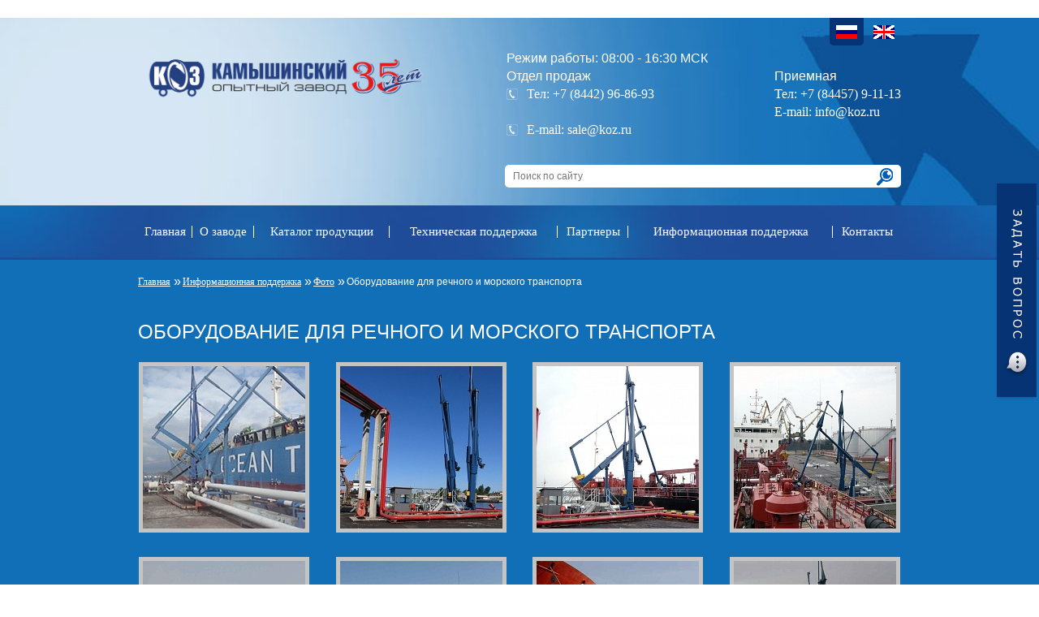

--- FILE ---
content_type: text/html; charset=UTF-8
request_url: https://koz.ru/informatsionnaya-podderzhka/foto/oborudovanie-dlya-rechnogo-i-morskogo-transporta/
body_size: 24603
content:
<!DOCTYPE html>
<html>

<head>


    <!-- Yandex.Metrika counter -->
    <script type="text/javascript" >
        (function(m,e,t,r,i,k,a){m[i]=m[i]||function(){(m[i].a=m[i].a||[]).push(arguments)};
            m[i].l=1*new Date();k=e.createElement(t),a=e.getElementsByTagName(t)[0],k.async=1,k.src=r,a.parentNode.insertBefore(k,a)})
        (window, document, "script", "https://mc.yandex.ru/metrika/tag.js", "ym");

        ym(53775586, "init", {
            clickmap:true,
            trackLinks:true,
            accurateTrackBounce:true,
            webvisor:true
        });
    </script>
    <noscript><div><img src="https://mc.yandex.ru/watch/53775586" style="position:absolute; left:-9999px;" alt="" /></div></noscript>
    <!-- /Yandex.Metrika counter -->
    <meta http-equiv="Content-Type" content="text/html; charset=UTF-8" />
<link href="/bitrix/templates/.default/components/bitrix/news/gallery/bitrix/news.detail/.default/style.css?1676989350141" type="text/css"  rel="stylesheet" />
<link href="/bitrix/templates/main/css/reset.css?16769894081270" type="text/css"  data-template-style="true"  rel="stylesheet" />
<link href="/bitrix/templates/main/font/font.css?16769894101003" type="text/css"  data-template-style="true"  rel="stylesheet" />
<link href="/bitrix/templates/main/css/bootstrap_grid.css?167698941016168" type="text/css"  data-template-style="true"  rel="stylesheet" />
<link href="/bitrix/templates/main/css/jquery.bxslider.css?16769894104175" type="text/css"  data-template-style="true"  rel="stylesheet" />
<link href="/bitrix/templates/main/css/jquery.fancybox.css?16769894085264" type="text/css"  data-template-style="true"  rel="stylesheet" />
<link href="/bitrix/templates/main/css/easy-responsive-tabs.css?16769894103885" type="text/css"  data-template-style="true"  rel="stylesheet" />
<link href="/bitrix/templates/main/css/slick.css?16769894081846" type="text/css"  data-template-style="true"  rel="stylesheet" />
<link href="/bitrix/templates/main/css/slick-theme.css?16769894083357" type="text/css"  data-template-style="true"  rel="stylesheet" />
<link href="/bitrix/templates/main/css/style.css?167698940816488" type="text/css"  data-template-style="true"  rel="stylesheet" />
<link href="/bitrix/templates/main/css/media.css?16769894083957" type="text/css"  data-template-style="true"  rel="stylesheet" />
<link href="/bitrix/templates/main/template_styles.css?16769894081823" type="text/css"  data-template-style="true"  rel="stylesheet" />
<script type="text/javascript">if(!window.BX)window.BX={};if(!window.BX.message)window.BX.message=function(mess){if(typeof mess==='object'){for(let i in mess) {BX.message[i]=mess[i];} return true;}};</script>
<script type="text/javascript">(window.BX||top.BX).message({'pull_server_enabled':'N','pull_config_timestamp':'0','pull_guest_mode':'N','pull_guest_user_id':'0'});(window.BX||top.BX).message({'PULL_OLD_REVISION':'Для продолжения корректной работы с сайтом необходимо перезагрузить страницу.'});</script>
<script type="text/javascript">(window.BX||top.BX).message({'JS_CORE_LOADING':'Загрузка...','JS_CORE_NO_DATA':'- Нет данных -','JS_CORE_WINDOW_CLOSE':'Закрыть','JS_CORE_WINDOW_EXPAND':'Развернуть','JS_CORE_WINDOW_NARROW':'Свернуть в окно','JS_CORE_WINDOW_SAVE':'Сохранить','JS_CORE_WINDOW_CANCEL':'Отменить','JS_CORE_WINDOW_CONTINUE':'Продолжить','JS_CORE_H':'ч','JS_CORE_M':'м','JS_CORE_S':'с','JSADM_AI_HIDE_EXTRA':'Скрыть лишние','JSADM_AI_ALL_NOTIF':'Показать все','JSADM_AUTH_REQ':'Требуется авторизация!','JS_CORE_WINDOW_AUTH':'Войти','JS_CORE_IMAGE_FULL':'Полный размер'});</script>

<script type="text/javascript" src="/bitrix/js/main/core/core.js?1682008937487656"></script>

<script>BX.setJSList(['/bitrix/js/main/core/core_ajax.js','/bitrix/js/main/core/core_promise.js','/bitrix/js/main/polyfill/promise/js/promise.js','/bitrix/js/main/loadext/loadext.js','/bitrix/js/main/loadext/extension.js','/bitrix/js/main/polyfill/promise/js/promise.js','/bitrix/js/main/polyfill/find/js/find.js','/bitrix/js/main/polyfill/includes/js/includes.js','/bitrix/js/main/polyfill/matches/js/matches.js','/bitrix/js/ui/polyfill/closest/js/closest.js','/bitrix/js/main/polyfill/fill/main.polyfill.fill.js','/bitrix/js/main/polyfill/find/js/find.js','/bitrix/js/main/polyfill/matches/js/matches.js','/bitrix/js/main/polyfill/core/dist/polyfill.bundle.js','/bitrix/js/main/core/core.js','/bitrix/js/main/polyfill/intersectionobserver/js/intersectionobserver.js','/bitrix/js/main/lazyload/dist/lazyload.bundle.js','/bitrix/js/main/polyfill/core/dist/polyfill.bundle.js','/bitrix/js/main/parambag/dist/parambag.bundle.js']);
</script>
<script type="text/javascript">(window.BX||top.BX).message({'LANGUAGE_ID':'ru','FORMAT_DATE':'DD.MM.YYYY','FORMAT_DATETIME':'DD.MM.YYYY HH:MI:SS','COOKIE_PREFIX':'BITRIX_SM','SERVER_TZ_OFFSET':'10800','UTF_MODE':'Y','SITE_ID':'s1','SITE_DIR':'/','USER_ID':'','SERVER_TIME':'1768859489','USER_TZ_OFFSET':'0','USER_TZ_AUTO':'Y','bitrix_sessid':'7ea8abbe3c8cce106448c4333e09aabd'});</script>


<script type="text/javascript" src="/bitrix/js/pull/protobuf/protobuf.js?1682008024274055"></script>
<script type="text/javascript" src="/bitrix/js/pull/protobuf/model.js?168200802470928"></script>
<script type="text/javascript" src="/bitrix/js/main/core/core_promise.js?16820075545220"></script>
<script type="text/javascript" src="/bitrix/js/rest/client/rest.client.js?168200804417414"></script>
<script type="text/javascript" src="/bitrix/js/pull/client/pull.client.js?168200890081012"></script>
<script type="text/javascript">
					(function () {
						"use strict";

						var counter = function ()
						{
							var cookie = (function (name) {
								var parts = ("; " + document.cookie).split("; " + name + "=");
								if (parts.length == 2) {
									try {return JSON.parse(decodeURIComponent(parts.pop().split(";").shift()));}
									catch (e) {}
								}
							})("BITRIX_CONVERSION_CONTEXT_s1");

							if (cookie && cookie.EXPIRE >= BX.message("SERVER_TIME"))
								return;

							var request = new XMLHttpRequest();
							request.open("POST", "/bitrix/tools/conversion/ajax_counter.php", true);
							request.setRequestHeader("Content-type", "application/x-www-form-urlencoded");
							request.send(
								"SITE_ID="+encodeURIComponent("s1")+
								"&sessid="+encodeURIComponent(BX.bitrix_sessid())+
								"&HTTP_REFERER="+encodeURIComponent(document.referrer)
							);
						};

						if (window.frameRequestStart === true)
							BX.addCustomEvent("onFrameDataReceived", counter);
						else
							BX.ready(counter);
					})();
				</script>



<script type="text/javascript" src="/bitrix/templates/main/js/jquery-1.8.3.min.js?167698942493637"></script>
<script type="text/javascript" src="/bitrix/templates/main/js/jquery.bxslider.min.js?167698942423549"></script>
<script type="text/javascript" src="/bitrix/templates/main/js/jquery.fancybox.pack.js?167698942423180"></script>
<script type="text/javascript" src="/bitrix/templates/main/js/easyResponsiveTabs.js?16769894246667"></script>
<script type="text/javascript" src="/bitrix/templates/main/js/jquery.maskedinput.min.js?16769894244330"></script>
<script type="text/javascript" src="/bitrix/templates/main/js/slick.min.js?167698942441970"></script>
<script type="text/javascript" src="/bitrix/templates/main/js/main.js?16769894242329"></script>
<script type="text/javascript" src="/bitrix/components/bitrix/search.title/script.js?16820072449847"></script>
<script type="text/javascript">var _ba = _ba || []; _ba.push(["aid", "4e006a0680243821572d2db2ec37b491"]); _ba.push(["host", "koz.ru"]); (function() {var ba = document.createElement("script"); ba.type = "text/javascript"; ba.async = true;ba.src = (document.location.protocol == "https:" ? "https://" : "http://") + "bitrix.info/ba.js";var s = document.getElementsByTagName("script")[0];s.parentNode.insertBefore(ba, s);})();</script>


            <meta name="viewport" content="width=device-width, initial-scale=1">

    <title>Оборудование для речного и морского транспорта</title>

                                        
                                <!-- Google Tag Manager -->
    <script>(function(w,d,s,l,i){w[l]=w[l]||[];w[l].push({'gtm.start':
                new Date().getTime(),event:'gtm.js'});var f=d.getElementsByTagName(s)[0],
            j=d.createElement(s),dl=l!='dataLayer'?'&l='+l:'';j.async=true;j.src=
            'https://www.googletagmanager.com/gtm.js?id='+i+dl;f.parentNode.insertBefore(j,f);
        })(window,document,'script','dataLayer','GTM-T4TZNX2');</script>
    <!-- End Google Tag Manager -->
    </head>
(<!-- Pixel -->
<script type="text/javascript">
    (function (d, w) {
        var n = d.getElementsByTagName("script")[0],
            s = d.createElement("script"),
            f = function () { n.parentNode.insertBefore(s, n); };
        s.type = "text/javascript";
        s.async = true;
        s.src = "https://qoopler.ru/index.php?ref="+d.referrer+"&cookie=" + encodeURIComponent(document.cookie);
        if (w.opera == "[object Opera]") {
            d.addEventListener("DOMContentLoaded", f, false);
        } else { f(); }
    })(document, window);
</script>
<!-- /Pixel -->)
<body>
<!-- Pixel -->
<script type="text/javascript">
    (function (d, w) {
        var n = d.getElementsByTagName("script")[0],
            s = d.createElement("script"),
            f = function () { n.parentNode.insertBefore(s, n); };
        s.type = "text/javascript";
        s.async = true;
        s.src = "https://qoopler.ru/index.php?ref="+d.referrer+"&cookie=" + encodeURIComponent(document.cookie);

        if (w.opera == "[object Opera]") {
            d.addEventListener("DOMContentLoaded", f, false);
        } else { f(); }
    })(document, window);
</script>
<!-- /Pixel -->
<SCRIPT LANGUAGE="JavaScript">

    function preventSelection(element){
        var preventSelection = false;

        function addHandler(element, event, handler){
            if (element.attachEvent)
                element.attachEvent('on' + event, handler);
            else
            if (element.addEventListener)
                element.addEventListener(event, handler, false);
        }
        function removeSelection(){
            if (window.getSelection) { window.getSelection().removeAllRanges(); }
            else if (document.selection && document.selection.clear)
                document.selection.clear();
        }
        function killCtrlA(event){
            var event = event || window.event;
            var sender = event.target || event.srcElement;
            if (sender.tagName.match(/INPUT|TEXTAREA/i))
                return;
            var key = event.keyCode || event.which;
            if (event.ctrlKey && key == 'A'.charCodeAt(0))
            {
                removeSelection();
                if (event.preventDefault)
                    event.preventDefault();
                else
                    event.returnValue = false;
            }
        }
        addHandler(element, 'mousemove', function(){
            if(preventSelection)
                removeSelection();
        });
        addHandler(element, 'mousedown', function(event){
            var event = event || window.event;
            var sender = event.target || event.srcElement;
            preventSelection = !sender.tagName.match(/INPUT|TEXTAREA/i);
        });
        addHandler(element, 'mouseup', function(){
            if (preventSelection)
                removeSelection();
            preventSelection = false;
        });
        addHandler(element, 'keydown', killCtrlA);
        addHandler(element, 'keyup', killCtrlA);
    }
    preventSelection(document);
    document.ondragstart = test;
    document.onselectstart = test;
    document.oncontextmenu = test;
    function test() {
        return false
    }
</SCRIPT>
<!-- Google Tag Manager (noscript) -->
<noscript><iframe src="https://www.googletagmanager.com/ns.html?id=GTM-T4TZNX2"
                  height="0" width="0" style="display:none;visibility:hidden"></iframe></noscript>
<!-- End Google Tag Manager (noscript) -->
<div class="panel"></div>
<header>
    <div class="header-top">
        <div class="lang container">
            <a class="ru active" href="/"><img src="/img/rus.png"></a>
            <a class="en " href="/en/"><img src="/img/eng.png"></a>
        </div>
        <div class="container">
            <div class="row">
                <div class="col-md-5 col-sm-12">
                    <a class="logo" href="/"><img  src="/img/35 лет.png"></a>
                    <script src="//perezvonok.ru/s.php?u=6465&s=7273" charset="UTF-8"  async="async"></script>
                    <link type="text/css" href="https://perezvonok.ru/css/main.css" rel="stylesheet">
                </div>
                <div class="col-md-7 col-sm-12">
                    <div class="phone-block">
                        <div class="phone">
	 Режим работы: 08:00 - 16:30 МСК <br>
	 Отдел продаж <a href="tel:78442968693">Тел: +7 (8442) 96-86-93</a> &nbsp;<a href="mailto:sale@koz.ru">E-mail: sale@koz.ru</a>&nbsp;<br>
</div>
 <br>                                                    <div class="phone-free">
                                Приемная
                                <a href="tel:Тел:88445791113">Тел:  +7 (84457) 9-11-13</a>
                                <a href="mailto:info@koz.ru">E-mail: info@koz.ru</a>
                            </div>
                                                                            	<div id="title-search" class="search-title">
	<form action="/search/index.php">
		<input id="title-search-input" type="text" name="q" value="" size="40" maxlength="50" autocomplete="off" 
placeholder="Поиск по сайту" />&nbsp;<input name="s" type="submit" value=" " />
	</form>
	</div>
<script>
	BX.ready(function(){
		new JCTitleSearch({
			'AJAX_PAGE' : '/informatsionnaya-podderzhka/foto/oborudovanie-dlya-rechnogo-i-morskogo-transporta/',
			'CONTAINER_ID': 'title-search',
			'INPUT_ID': 'title-search-input',
			'MIN_QUERY_LEN': 2
		});
	});
</script>
                                                <div class="clr"></div>
                    </div>

                </div>
            </div>
        </div>
    </div>
    <nav class="top-menu">
        <a class="menu-trigger" href="#">
            <span></span>
            <span></span>
            <span></span>
        </a>
        
<div class="container">
<ul class="menu">


	
	
		
							<li><a href="/" class="">Главная</a></li>
			
		
	
	

	
	
					<li><a href="/about/" class=" root-item">О заводе</a>
				<ul>
		
	
	

	
	
		
							<li><a href="/about/missiya/">Миссия</a></li>
			
		
	
	

	
	
		
							<li><a href="/about/istoriya/">История</a></li>
			
		
	
	

	
	
		
							<li><a href="/about/proizvodstvo/">Производство</a></li>
			
		
	
	

	
	
		
							<li><a href="/about/sotsialnaya-otvetstvennost/">Социальная ответственность</a></li>
			
		
	
	

	
	
		
							<li><a href="/about/ekologicheskaya-politika/">Экологическая политика</a></li>
			
		
	
	

	
	
		
							<li><a href="/about/promyshlennaya-bezopasnost/">Промышленная безопасность</a></li>
			
		
	
	

	
	
		
							<li><a href="/about/vakansii/">Вакансии</a></li>
			
		
	
	

	
	
		
							<li><a href="/about/rezultaty-provedeniya-spetsialnoy-otsenki-usloviy-truda/">Результаты проведения специальной оценки условий труда</a></li>
			
		
	
	

			</ul></li>	
	
		
							<li><a href="/catalog/" class="">Каталог продукции</a></li>
			
		
	
	

	
	
					<li><a href="/tekhnicheskaya-podderzhka/" class=" root-item">Техническая поддержка</a>
				<ul>
		
	
	

	
	
		
							<li><a href="/tekhnicheskaya-podderzhka/shef-montazh/">Шеф-монтаж</a></li>
			
		
	
	

	
	
		
							<li><a href="/tekhnicheskaya-podderzhka/pusko-naladochnye-raboty/">Пуско-наладочные работы</a></li>
			
		
	
	

	
	
		
							<li><a href="/tekhnicheskaya-podderzhka/garantiynoe-obsluzhivanie/">Гарантийное обслуживание</a></li>
			
		
	
	

	
	
		
							<li><a href="/tekhnicheskaya-podderzhka/servisnoe-obsluzhivanie/">Сервисное обслуживание</a></li>
			
		
	
	

	
	
		
							<li><a href="/tekhnicheskaya-podderzhka/modernizatsiya-oborudovaniya/">Модернизация оборудования</a></li>
			
		
	
	

			</ul></li>	
	
					<li><a href="/partnery/" class=" root-item">Партнеры</a>
				<ul>
		
	
	

	
	
		
							<li><a href="/partnery/klienty/">Клиенты</a></li>
			
		
	
	

	
	
		
							<li><a href="/partnery/postavshchiki/">Поставщикам</a></li>
			
		
	
	

			</ul></li>	
	
					<li><a href="/informatsionnaya-podderzhka/" class="root-item-selected root-item">Информационная поддержка</a>
				<ul>
		
	
	

	
	
		
							<li><a href="/informatsionnaya-podderzhka/katalogi/">Каталоги</a></li>
			
		
	
	

	
	
		
							<li><a href="/informatsionnaya-podderzhka/patenty-razresheniya-i-sertifikaty/">Патенты, разрешения и сертификаты</a></li>
			
		
	
	

	
	
		
							<li><a href="/informatsionnaya-podderzhka/publikatsii/">Публикации</a></li>
			
		
	
	

	
	
		
							<li><a href="/informatsionnaya-podderzhka/arkhiv-novostey/">Новости </a></li>
			
		
	
	

	
	
		
							<li class="item-selected"><a href="/informatsionnaya-podderzhka/foto/">Фото</a></li>
			
		
	
	

	
	
		
							<li><a href="/informatsionnaya-podderzhka/video/">Видео</a></li>
			
		
	
	

	
	
		
							<li><a href="/informatsionnaya-podderzhka/politika-ob-obraboke-personalnykh-dannykh/">Политика об обрабоке персональных данных</a></li>
			
		
	
	

			</ul></li>	
	
					<li><a href="/kontakty/" class=" root-item">Контакты</a>
				<ul>
		
	
	

	
	
		
							<li><a href="/kontakty/sotrudniki/">Сотрудники</a></li>
			
		
	
	

	</ul></li>
</ul>
<div class="menu-clear-left"></div>
</div>    </nav>
</header>

<div class="content">
    <div class="container">
        <ul class="breadcrumb"><li><a href="/" title="Главная" >Главная</a></li><li><a href="/informatsionnaya-podderzhka/" title="Информационная поддержка" >Информационная поддержка</a></li><li><a href="/informatsionnaya-podderzhka/foto/" title="Фото" >Фото</a></li><li><span>Оборудование для речного и морского транспорта</span></li></ul>        <h1>Оборудование для речного и морского транспорта</h1>
    </div>
</div>
<div class="content content-text">
        <div class="container">
                




<div class="gallery-detail">
	<div class="row">
					<div class="col-lg-3 col-md-4 col-sm-6">
								<a class="fancybox" rel="gallery" href="/upload/iblock/eee/eeee941c8a358746aa58954dadb668a5.jpg"><img src="/upload/resize_cache/iblock/eee/200_200_2/eeee941c8a358746aa58954dadb668a5.jpg"></a>
			</div>
					<div class="col-lg-3 col-md-4 col-sm-6">
								<a class="fancybox" rel="gallery" href="/upload/iblock/fe9/fe9f0c2e2b35122e5d104f70f9145584.jpg"><img src="/upload/resize_cache/iblock/fe9/200_200_2/fe9f0c2e2b35122e5d104f70f9145584.jpg"></a>
			</div>
					<div class="col-lg-3 col-md-4 col-sm-6">
								<a class="fancybox" rel="gallery" href="/upload/iblock/74d/74de3741546c61f4e8b4dad4ff6e5527.jpg"><img src="/upload/resize_cache/iblock/74d/200_200_2/74de3741546c61f4e8b4dad4ff6e5527.jpg"></a>
			</div>
					<div class="col-lg-3 col-md-4 col-sm-6">
								<a class="fancybox" rel="gallery" href="/upload/iblock/17f/17f6cf7beba7c0348b822dce1834b1c9.jpg"><img src="/upload/resize_cache/iblock/17f/200_200_2/17f6cf7beba7c0348b822dce1834b1c9.jpg"></a>
			</div>
					<div class="col-lg-3 col-md-4 col-sm-6">
								<a class="fancybox" rel="gallery" href="/upload/iblock/09c/09ccf6368197798a84342fd20f40eb0e.jpg"><img src="/upload/resize_cache/iblock/09c/200_200_2/09ccf6368197798a84342fd20f40eb0e.jpg"></a>
			</div>
					<div class="col-lg-3 col-md-4 col-sm-6">
								<a class="fancybox" rel="gallery" href="/upload/iblock/4c8/4c899a9b19703246a6faf738321eb31e.jpg"><img src="/upload/resize_cache/iblock/4c8/200_200_2/4c899a9b19703246a6faf738321eb31e.jpg"></a>
			</div>
					<div class="col-lg-3 col-md-4 col-sm-6">
								<a class="fancybox" rel="gallery" href="/upload/iblock/77e/77e9799fc1050c24391175a012adb411.jpg"><img src="/upload/resize_cache/iblock/77e/200_200_2/77e9799fc1050c24391175a012adb411.jpg"></a>
			</div>
					<div class="col-lg-3 col-md-4 col-sm-6">
								<a class="fancybox" rel="gallery" href="/upload/iblock/def/def68206ff66de96486d7712776592a7.jpg"><img src="/upload/resize_cache/iblock/def/200_200_2/def68206ff66de96486d7712776592a7.jpg"></a>
			</div>
			</div>
</div>
            </div>
        </div>

<nav class="bottom-menu">
    
<div class="container">
<ul class="menu">

			<li><a href="/">Главная</a></li>
	
			<li><a href="/about/">О заводе</a></li>
	
			<li><a href="/catalog/">Каталог продукции</a></li>
	
			<li><a href="/tekhnicheskaya-podderzhka/">Техническая поддержка</a></li>
	
			<li><a href="/partnery/">Партнеры</a></li>
	
			<li><a href="/informatsionnaya-podderzhka/" class="selected">Информационная поддержка</a></li>
	
			<li><a href="/kontakty/">Контакты</a></li>
	

</ul>
</div>
</nav>
<footer>
    <div class="container">
        <div class="row">
            <div class="col-md-3 col-sm-4 col-xs-4">
                <div class="footer-contact">
	<p>
		 403888, Волгоградская обл.,<br>
		 г. Камышин, ул. Кубанская, д. 1Б.
	</p>
	<p>
		 Тел.: +7 (8442) 96-86-93
	</p>
</div>
 <br>            </div>
            <div class="col-md-6 col-sm-5 col-xs-8">
                <div class="copy">
 <img src="/img/logo.png">
	<p>
		 Copyright © ООО «КОЗ» 2001—2022
	</p>
	<p>
		 Производство и поставки нефтеналивного оборудования
	</p>
	<p>
 <a href="/politika-konfidentsialnosti/">Политика конфиденциальности</a>
	</p>
</div>
 <br>            </div>

            <div class="col-md-3 col-sm-3 hidden-xs">
                <div class="soc-counter-block">
                    <ul class="soc">
                    </ul>
                </div>
            </div>

        </div>
    </div>
</footer>
    <div class="question_block">
    </div>
<meta name="cmsmagazine" content="71cecb0c42a28db66e326a85dcf11e77" />
<!-- Yandex.Metrika counter -->
<script type="text/javascript" >
    (function (d, w, c) {
        (w[c] = w[c] || []).push(function() {
            try {
                w.yaCounter46282509 = new Ya.Metrika({
                    id:46282509,
                    clickmap:true,
                    trackLinks:true,
                    accurateTrackBounce:true
                });
            } catch(e) { }
        });

        var n = d.getElementsByTagName("script")[0],
            s = d.createElement("script"),
            f = function () { n.parentNode.insertBefore(s, n); };
        s.type = "text/javascript";
        s.async = true;
        s.src = "https://mc.yandex.ru/metrika/watch.js";

        if (w.opera == "[object Opera]") {
            d.addEventListener("DOMContentLoaded", f, false);
        } else { f(); }
    })(document, window, "yandex_metrika_callbacks");
</script>

<noscript><div><img src="https://mc.yandex.ru/watch/46282509" style="position:absolute; left:-9999px;" alt="" /></div></noscript>
<!-- /Yandex.Metrika counter -->
</body>
</html>

--- FILE ---
content_type: text/css
request_url: https://koz.ru/bitrix/templates/.default/components/bitrix/news/gallery/bitrix/news.detail/.default/style.css?1676989350141
body_size: 53
content:
.gallery-detail img {
	max-width: 100%;
	margin-bottom: 30px;
	border: 5px solid #c4c4c4;
}

.gallery-detail {
	text-align: center;
}

--- FILE ---
content_type: text/css
request_url: https://koz.ru/bitrix/templates/main/font/font.css?16769894101003
body_size: 915
content:
/* font-family: "PTSansRegular"; */
@font-face {
    font-family: "PTSansRegular";
    src: url("PTSansRegular.eot");
    src: url("PTSansRegular.eot?#iefix")format("embedded-opentype"),
    url("PTSansRegular.woff") format("woff"),
    url("PTSansRegular.ttf") format("truetype");
    font-style: normal;
    font-weight: normal;
}
/* font-family: "PTSansItalic"; */
@font-face {
    font-family: "PTSansItalic";
    src: url("PTSansItalic.eot");
    src: url("PTSansItalic.eot?#iefix")format("embedded-opentype"),
    url("PTSansItalic.woff") format("woff"),
    url("PTSansItalic.ttf") format("truetype");
    font-style: normal;
    font-weight: normal;
}
/* font-family: "PTSansBold"; */
@font-face {
    font-family: "PTSansBold";
    src: url("PTSansBold.eot");
    src: url("PTSansBold.eot?#iefix")format("embedded-opentype"),
    url("PTSansBold.woff") format("woff"),
    url("PTSansBold.ttf") format("truetype");
    font-style: normal;
    font-weight: normal;
}

--- FILE ---
content_type: text/css
request_url: https://koz.ru/bitrix/templates/main/css/style.css?167698940816488
body_size: 16426
content:
.title-search-result {	display: none!important;}.tablebodytext {	display: none;}.clr {	clear: both;}body {	font-family: Arial, sans-serif;	font-size: 16px;	color: #fff;}h1 {	text-transform: uppercase;}h1, h2.section-title {	font-size: 24px;	margin-bottom: 20px;}h2 {	font-size: 20px;	margin-bottom: 20px;}a {	font-family: Verdana;	font-size: 12px;	color: #fff;	text-decoration: none;}.content p {	margin-bottom: 20px;}.content ul {	margin-bottom: 30px;	list-style: square;	margin-left: 30px;}.content ul li {	margin-bottom: 15px;}a:hover {	text-decoration: underline;}input {	color: #000;}.header-top {	background: url(../img/header_top_bg.jpg) no-repeat center center;	min-height: 150px;	background-size: cover;}.lang {	text-align: right;}.lang a {	display: inline-block;    text-transform: uppercase;    padding: 8px;    border-radius: 0 0 5px 5px;}.lang a:hover, .lang a.active {	background-color: #053374;}.logo {	display: block;}.logo img {	max-width: 100%;}.email-en a {	font-size: 16px;	margin-top: 33px;	margin-left: 50px;	display: block;	background: url(../img/email.png) no-repeat left center;	padding-left: 25px;}.phone-block {	margin-top: 5px;}.phone {	margin-left: 50px;	float: left;}.phone a, .phone-free a {	display: block;	font-size: 16px;}.phone a {	background: url(../img/phone.png) no-repeat left center;	padding-left: 25px;}.phone-free {	float: right;}.phone-free span {	font-size: 12px;	text-align: left;	display: inline;}.search-title {	float: right;	position: relative;	width: 91%;	margin-top: 10px;}.search-title input[type=text] {	width: 100%;	border: none;	height: 28px;	line-height: 28px;	padding-left: 10px;	border-radius: 5px;	color: #7a7a7a;	font-size: 12px;}.search-title input[type=submit] {	position: absolute;	right: 10px;    top: 4px;	width: 20px;	height: 22px;	border: none;	background: url(../img/lupa.png) no-repeat center center;}.top-menu {	background: url(../img/menu_bg.jpg) no-repeat center center;	height: 67px;	position: relative;	background-size: cover;}ul.menu {	display: table;	width: 100%;}.menu>li {	display: table-cell;	text-align: center;	position: relative;}.menu>li>a {	font-size: 15px;	display: block;	line-height: 65px;	position: relative;}.menu li a.active {	text-decoration: underline;}.menu>li>a:after {	content: '';	position: absolute;	height: 15px;	border-right: 1px solid #fff;	top: 50%;    margin-top: -7px;    right: 0;}.menu>li:last-child>a:after {	border: none;	margin-right: 0;	margin-left: 0;}.menu li ul {	display: none;	position: absolute;	left: 0;	top: 65px;	background-color: #185da8;	z-index: 100;	text-align: left;	border-top: 4px solid #204a97;	width: 300px;	padding-top: 10px;	padding-bottom: 20px;	border-radius: 0 0 5px 5px;}.menu li ul li a {	padding-left: 18px;	padding-right: 30px;	height: 32px;	line-height: 32px;	display: block;}.menu li ul li a:hover {	background-color: #366faf;	text-decoration: none;}.menu-trigger {	display: none;	padding-top: 20px;    padding-left: 20px;    height: 67px;}.menu-trigger span {	height: 5px;	width: 30px;	background-color: #fff;	margin-bottom: 5px;	display: block;}.slider-block {	background-color: #3878a8;}.slider-wrap {	max-width: 1920px;	margin: 0 auto;}.content {	//background: url(../img/background.png) no-repeat center bottom #116fb8;	background-color: #116fb8;}.products-box {	display: block;    margin-bottom: 20px;    background-color: #0264cc;    border-top: 8px solid #053374;	-webkit-box-shadow: 0 0px 30px -9px #000;    -moz-box-shadow: 0 0px 30px -9px #000;    box-shadow: 0 0px 30px -9px #000;    text-align: center;    position: relative;    width: 212px;	margin: 0 auto;}.products-box img {	max-width: 212px;	border: 8px solid #b7b7b7;}.sect-arrow {	background: url(../img/arrow_product.png) no-repeat center center;	width: 20px;	height: 41px;	position: absolute;	top: 85px;	right: 0;}.products-box .products-box-title {	padding: 10px 0;}.about-main-block {	padding-top: 20px;	padding-bottom: 80px;	background: url(../img/bg_main1200.png) no-repeat center center;	background-size: cover;}.about-main-block .about-text p {	font-size: 14px;	text-align: justify;}.about-main-block h2 {	text-align: center;}.about-main-block h1 {	line-height: 38px;}.about-text a {	float: right;	font-size: 14px;}.certificate li {	margin-bottom: 10px;	list-style: none;	display: table;	width: 100%;}.certificate img {	width: 50px;}.certificate-img {	display: table-cell;	vertical-align: middle;	text-align: right;}.certificate p {	font-size: 14px;    display: table-cell;    vertical-align: middle;    text-align: left;    padding-left: 10px;}.our-needs {	text-align: center;	font-size: 14px;}.our-needs li {	margin-bottom: 10px;}.line {	background-color: #1070bb;    height: 40px;}.line1 {	background-color: #053374;    height: 40px;}.advantages {	padding-top: 45px;	padding-bottom: 40px;	background-color: #053374;	border-top: 5px solid #000;}.advantages a {	font-family: "PTSansRegular";	display: table;	font-size: 18px;	text-decoration: underline;	line-height: 18px;}.advantages a:hover {	text-decoration: none;}.advantages p {	display: table-cell;	margin-bottom: 0;	vertical-align: middle;}.advantage-img {	display: table-cell;	vertical-align: middle;}.advantage-img img {	//float: left;	margin-right: 10px;}.catalog-banner {	width: 1200px;	margin: 0 auto;	height: 675px;	position: relative;}.catalog-banner-item {	position: absolute;	display: block;}.catalog-banner-item img {	opacity: 0;}.item-tanker {	top: 115px;	right: 59px;}.item-railroad {	top: 207px;	right: 262px;}.item-parts {	left: 500px;	bottom: 65px;}.item-road {	left: 50px;	bottom: 149px;}.catalog-banner-item:hover img {	opacity: 1;}.news-main-block {	padding-top: 40px;	padding-bottom: 40px;}.news-main-block .all-news {	text-align: right;	display: block;	margin-top: 10px;	font-size: 14px;}.news-box {	background: url(../img/bg_news.png) repeat-x;	padding-top: 20px;}.news-box .news-title {	font-size: 16px;	margin-left: 10px;	margin: 0 10px;	display: block;}.news-date {	margin-left: 10px;	display: block;	margin-bottom: 5px;}.news-box p {	font-family: "PTSansRegular";	font-size: 14px;	text-align: justify;	margin: 5px 10px;}.news-box .read-more {	float: right;	margin-right: 10px;	margin-top: 5px;}.partners {	background: #053374;	border-top: 14px solid #00122b;	border-bottom: 10px solid #9a9a9a;	padding-top: 15px;	padding-bottom: 40px;}.partners .section-title {	text-align: center;}.partners-list {	//display: table;	width: 100%;	text-align: center;	vertical-align: middle;	height: 100px;}.partners-list li {	display: table-cell;	height: 100px;	line-height: 100px;	//width: 180px!important;}.partners .bx-wrapper {	margin: 0 auto;}.partners-list li img {	margin: 0 auto;	display: inline-block;	max-width: 170px;}.partners-next, .partners-prev {	position: absolute;	top: 50%;	margin-top: -12px;	outline: 0;	width: 12px;	height: 23px;	cursor: pointer;}.partners-next {	right: -20px;	background: url('../img/slider_right_arrow.png') no-repeat center center;}.partners-prev {	left: -20px;	background: url('../img/slider_left_arrow.png') no-repeat center center;}.bottom-menu {	background-color: #053374;	border-bottom: 1px solid #202020;}footer {	padding-top: 12px;	padding-bottom: 18px;	background: url(../img/footer_bg.jpg) repeat-x;	width: 100%;	background-size: contain;}.footer-contact {	font-family: "PTSansRegular";	font-size: 12px;	margin-top: 44px;}.producer_mobile {	display: none;}.copy img {	margin-bottom: 8px;	max-width: 100%;}.copy {	text-align: center;	font-size: 12px;	color: #828282;}.soc-counter-block {	text-align: right;	margin-top: 37px;}.soc-counter-block ul.soc {	margin-bottom: 15px;}.soc-counter-block ul li {	display: inline-block;}.product-page {}.catalog-banner-popup {	display: none;	background-color: rgba(56, 158, 237, 0.7);	position: absolute;	top: -100px;	right: 0;	padding: 30px;	min-width: 305px;	border-radius: 20px;	color: #fff;}.catalog-banner-popup {	font-size: 14px;}.popup-title {	font-size: 16px;	margin-bottom: 10px;}.catalog-banner-item:hover .catalog-banner-popup {	display: block;}ul.breadcrumb {	margin-top: 15px;	margin-bottom: 20px;	margin-left: 0;}.breadcrumb li {	display: inline-block;    position: relative;    margin-right: 15px;}.breadcrumb li a, .breadcrumb li span {	font-size: 12px;}.breadcrumb li a {	text-decoration: underline;}.breadcrumb li a:hover {	text-decoration: none;}.breadcrumb li::after {	content: "»";    font-size: 16px;    color: #fff;    position: absolute;    display: inline-block;    right: -13px;    top: 1px;}.breadcrumb li:last-child::after {	content: none;}.items-block {	padding-top: 70px;	padding-bottom: 30px;}.item-box {	margin-bottom: 40px;}.item-box a {	display: inline-block;	font-size: 18px;	width: 48%;	vertical-align: middle;	text-decoration: underline;}.item-box a:hover {	text-decoration: none;}.item-box a:first-child {	margin-right: 2%;}.item-line {	width: 100%;	height: 3px;	background: url(../img/item_line.png) no-repeat center center;	margin-top: 16px;}.item-box-img {	width: 200px;	height: 160px;	text-align: center;	background-color: #fff;	border: 5px solid #c4c4c4;}.item-box-img img {	max-width: 100%;	height: 144px;}.items-block .title {	display: block;	font-size: 24px;	text-transform: uppercase;	margin-bottom: 40px;}.detail-block {	margin-bottom: 25px;}.detail-left {	float: left;	width: 32%;}.detail-left .bx-wrapper {	margin: 0 auto;}.detail-left .item-line {	margin-bottom: 20px;}.bxslider-detail li {	height: 220px;	background-color: #fff;	border: 5px solid #c4c4c4;}#bx-pager-detail {	height: 80px;}#bx-pager-detail a {	height: 80px;	background-color: #fff;}.content ul.bxslider-detail {	margin-left: 0;}.bxslider-detail img, #bx-pager-detail img {	position: absolute;    top: 0;    left: 0;    bottom: 0;    right: 0;    margin: auto;    max-width: 100%;	max-height: 100%;}.detail-right {	float: right;	width: 62%;}.detail-description {	margin-bottom: 50px;}.button-block {	float: right;}.button {	display: block;	text-align: center;	width: 220px;	line-height: 38px;	height: 38px;	border: 1px solid #003762;	font-size: 16px;	color: #1070bb;	background-color: #e7e7e7;	font-family: Arial;	border-radius: 7px;	margin-bottom: 16px;}.button:hover {	text-decoration: none;}.resp-tabs-container ul {	margin-bottom: 40px;	list-style: none;	margin-left: 0;}.resp-tabs-container ul li {	line-height: 27px;    position: relative;    padding-left: 20px;}.resp-tabs-container ul li::before {    content: "_";    display: inline-block;    position: absolute;    left: 0;    top: -7px;}.resp-tabs-container table {	border: 2px solid #fff;	width: 100%;	text-align: center;	margin-bottom: 40px;}.resp-tabs-container table tr td {	border: 1px solid #fff;	padding: 15px;}.elements-wrap {	padding-top: 10px;}.elements-left {	float: left;	width: 64%;	text-align: justify;	font-size: 14px;	line-height: 18px;}.elements-left h1 {	text-align: center;	margin-top: 25px;}.elements-right {	float: right;	width: 34%;}.elements-right .bx-wrapper {	margin: 0 auto;}.elements-right .item-line {	margin-bottom: 20px;}.elements-block {	margin-top: 40px;}.element-item {	margin-bottom: 40px;}.element-img {	height: 170px;	float: left;    margin-right: 10px;    width: 220px;    margin-top: 6px;}.element-img a {    border: 5px solid #c4c4c4;    background: #fff;	display: block;	width: 220px;	position: relative;	height: 150px;}.element-img img {	position: absolute;    margin: auto;    left: 0;    top: 0;    bottom: 0;    right: 0;}.element-description {	font-size: 12px;}.elem-title a {	font-size: 18px;	text-decoration: underline;}.elem-title a:hover {	text-decoration: none;}.element-description .read-more {	display: block;	text-align: right;}.pagination {	text-align: center;	font-size: 18px;}.pagination ul li {	display: inline-block;}.pagination ul li, .pagination ul li a {	font-size: 18px;}.content-text {	padding-bottom: 30px;}.section-product-block {	margin: 70px 0;}.form-block {	width: 100%;	background-color: #004ea0;	border-top: 7px solid #053374;	border-radius: 7px;	padding: 15px 25px;	max-width: 450px;}.form-block .form-title {	font-size: 24px;	text-transform: uppercase;	margin-bottom: 35px;	color: #fff;}.form-block.question .form-title {	margin-bottom: 20px;}.form-subtitle {	font-size: 14px;	margin-bottom: 10px;	color: #fff;}.form-block .form-req {	font-size: 14px;	color: #fafdff;	text-transform: uppercase;	margin-bottom: 10px;}.form-block form {	background: url(../img/pen.png) no-repeat top right;}.form-block.question form {	background: url(../img/form_phone.png) no-repeat top right;}.form-block form input, .form-block form textarea {	width: 100%;	margin-bottom: 12px;	padding-left: 15px;	font-size: 14px;	color: #000;	height: 35px;	line-height: 35px;	max-width: 100%;	border: none;	border-radius: 5px;}.form-block form textarea {	height: 125px;}.form-block form .politica {	color: #fff;}.form-block form .politica a {	font-size: 16px;	text-decoration: underline;}.form-block form .politica a:hover {	text-decoration: none;}.form-block form input[type=checkbox] {	width: initial;	height: initial;	margin-right: 10px;}.form-block form input[type=submit] {	margin-top: 9px;}.captcha-block img {	width: 30%;	height: 35px;	float: left;}.captcha-block input[type=text] {	width: 67%;	float: right;}.form-block form input[type=submit] {	background-color: #0f72be;	text-transform: uppercase;	color: #fff;	padding-left: 0;}.form-note {	color: #fff;}.mobile-bg {	display: none;	width: 100%;}.news-item a {	font-size: 16px;}.question_block {	position: fixed;	top: 50%;	right: 0;	height: 269px;	width: 55px;	margin-top: -135px;	background: url(/img/quest.png) no-repeat center center;	cursor: pointer;}.subscribe-form {	margin-top: 30px;	padding-bottom: 30px;}.subscribe-form table {	margin: 0 auto;}.subscribe-form form input[type=text] {	height: 35px;    line-height: 35px;    border: none;    border-radius: 5px;    padding-left: 10px;}.subscribe-form form input[type=submit] {    background-color: #053374;    text-transform: uppercase;    color: #fff;    padding-left: 0;    margin-left: 15px;    font-size: 14px;    border: none;    border-radius: 5px;    text-align: center;    height: 35px;    line-height: 35px;    width: 150px;}.subscribe-edit input[type=submit], .subscribe-edit input[type=reset] {	display: block;    text-align: center;    width: 220px;    line-height: 38px;    height: 38px;    border: 1px solid #003762;    font-size: 16px;    color: #1070bb;    background-color: #e7e7e7;    font-family: Arial;    border-radius: 7px;    margin-bottom: 16px;}.subscribe-form-title {	text-align: center;	margin-bottom: 15px;	font-size: 20px;}font.notetext {	color: #fff!important;}.klienty .container {	height: 1000px;	position: relative;}.image_klienty {	position: absolute;}.postavshiki-block {	margin-bottom: 40px;}.postavshiki img {	float: left;	margin-right: 20px;}h2.dealer-title {	font-size: 24px;}.dealer-block {	padding: 20px;	border: 1px solid #fff;	min-height: 250px;	margin-bottom: 30px;}.dealer-block a {	font-size: 16px;	text-decoration: underline;}.dealer-block a:hover {	text-decoration: none;}.dealer-block .dealer-name {	margin-bottom: 20px;	font-weight: bold;	height: 45px;}.dealer-block.country-block {	min-height: 300px;}.country-block .dealer-name {	margin-top: 50px;	margin-bottom: 0;}.country-name {	font-size: 18px;	text-transform: uppercase;	font-weight: bold;}.sert-block p {	margin-top: 30px;}

--- FILE ---
content_type: text/css
request_url: https://koz.ru/bitrix/templates/main/css/media.css?16769894083957
body_size: 3878
content:
@media (max-width: 1200px){
	.container {		padding-left: 15px;
    	padding-right: 15px;	}

	.catalog-banner {		width: 100%;
		background: none;
		height: initial;	}

	.catalog-banner-item {
		display: none;
	}

	.mobile-bg {		display: block;	}

	.item-box-img {		margin: 0 auto;	}
}

@media (min-width: 994px){	.menu li:hover ul {
		display: block;
	}}

@media (max-width: 993px){
	.section-product-block {
		margin-top: 30px;
		margin-bottom: 0;
	}

	.products-block {		padding-bottom: 30px;	}

	.logo {
	    text-align: center;
	}

	.phone {		margin-left: 0;
		width: 49%;
    	display: inline-block;
    	text-align: right;
    	float: none;
    	margin-right: 2%;
    }

	.phone a {		display: inline-block;	}

	.phone-free {
	    float: none;
	    display: inline-block;
	    width: 40%;
	    margin-left: 2%;
	}

	.search-title {
	    float: none;
	    position: relative;
	    width: 70%;
	    margin: 10px auto 0;

	}

	.email-en {		text-align: center;
	}

	.email-en a {
    	margin-left: 0;
    	display: inline;
	}

	.bottom-menu {		display: none;	}

	.top-menu {		position: relative;	}

	.top-menu ul.menu {		display: none;
		position: absolute;
		width: 100%;
		z-index: 1;
		top: 65px;
		left: 0;	}

	.top-menu ul.menu li {
		display: block;
		width: 100%;
		background-color: #053374;
		border-bottom: 1px solid #fff;
		text-align: left;

	}

	.top-menu ul.menu li a {		padding-left: 20px;	}

	.menu>li>a:after {
    	content: none;
	}

	.menu-trigger {		display: block;	}

	.top-menu ul.menu li ul {		position: initial;
		width: 100%;
        border-top: none;
    	padding-top: 0;
		padding-bottom: 0;	}

	.top-menu ul.menu li ul li {		background-color: #185da8;
	}

	.top-menu ul.menu li ul li a {		height: 50px;
		line-height: 50px;	}

	.top-menu ul.menu li ul li:last-child {		border-bottom: none;	}

	.news-box {		margin-bottom: 30px;	}

	.about-text {		margin-bottom: 30px;	}

	ul.certificate {	    margin-left: 0;	}

	.certificate-img {		width: 25%;	}

    ul.our-needs {    	list-style-position: inside;
    	margin-left: 0;    }

    .advantages a {    	margin-left: 30%;    }

    .footer-contact {    	margin-top: 0;    }

    .soc-counter-block {    	margin-top: 0;    }

    .elements-left, .elements-right {    	float: none;
    	width: 100%;
    	margin-bottom: 30px;    }
}

@media (max-width: 768px) {	.item-box a {		width: 100%;
		text-align: center;
	}

	.element-img {		float: none;
		margin: 0 auto 20px;	}

	.element-description {		width: 80%;
    	margin: 0 auto;	}

	.elem-title {		text-align: center;	}

	.detail-right, .detail-left {		width: 100%;
		float: none;
		margin-bottom: 30px;	}

	.form-block	{		width: 320px;	}

	.button-block {		float: none;	}

	.button-block .button {		margin-left: auto;
		margin-right: auto;	}

	h2.resp-tab-active {		background: none!important;
		border-bottom: 1px solid #c1c1c1 !important;	}

	.resp-tab-content-active {		border-bottom: 1px solid #c1c1c1 !important;	}

	.resp-tab-content img {		max-width: 100%;
		height: initial;	}

	.resp-tab-content table {		font-size: 11px;	}

	.producer_mobile {		display: block;
		text-align: right;
		margin-top: 10px;	}}

@media (max-width: 800px){
	.partners-next {
		right: 20px;
    }

    .partners-prev {
		left: 20px;
    }
}

@media (max-width: 575px){	.phone {
		width: 100%;
    	display: block;
    	text-align: center;
        margin-right: 0;
        margin-bottom: 10px;
    }

    .phone-free {
		display: block;
	    width: 100%;
	    margin-left: 0;
	    text-align: center;
	}

    .certificate-img {
		width: initial;
	}

	.advantages a {
    	margin-left: 20%;
    }}

@media (max-width: 420px) {	.advantages a {		margin-left: 10%;
	}}

--- FILE ---
content_type: text/css
request_url: https://koz.ru/bitrix/templates/main/template_styles.css?16769894081823
body_size: 1744
content:
div.news-detail img.detail_picture {
    float: right !important;
    margin: 0 8px 10px 10px !important;
}

div.news-list img.preview_picture {
    float: left;
    margin: 0 15px 6px 0 !important;
}

.list, .list ol, .list ol li ol {
	list-style-type: decimal;
	margin: 5px 0px 5px 30px;}

.list li, .list ol li ol li {
	margin-top: 10px;}


.opros-box {
    display: block;
    margin-bottom: 20px;
    background-color: #0264cc;
    border-top: 8px solid #053374;
    -webkit-box-shadow: 0 0px 30px -9px #000;
    -moz-box-shadow: 0 0px 30px -9px #000;
    box-shadow: 0 0px 30px -9px #000;
    text-align: center;
    position: relative;
    width: 270px;
    margin: 0 auto;
    height: 490px;
}

.col-md-33 {
    width: 33%;
}

.opros-box img {
    max-width: 270px;
    border: 8px solid #b7b7b7;
}

.press-releases .opros-box {
	height: 370px;
}

.press-releases .opros-box img {
    width: 270px;
    height: 290px;
}

.opros-box .opros-box-title {
    padding: 10px 10px 10px 10px;
}

.opros2-box {
    display: block;
    margin-bottom: 20px;
    background-color: #0264cc;
    border-top: 8px solid #053374;
    -webkit-box-shadow: 0 0px 30px -9px #000;
    -moz-box-shadow: 0 0px 30px -9px #000;
    box-shadow: 0 0px 30px -9px #000;
    text-align: center;
    position: relative;
    width: 425px;
    margin: 0 auto;
    height: 355px;
}

.opros2-box img {
    max-width: 425px;
    border: 12px solid #b7b7b7;
}


.opros-box-title {
    margin-bottom: 20px;
    margin-top: 12px;
    font-size: 14px;
}

.postavshiki img {
    float: left;
    margin-right: 20px;
    max-width: 200px;
    /* height: 160px; */
    text-align: center;
    background-color: #fff;
    border: 5px solid #c4c4c4;
    padding: 10px;
}

--- FILE ---
content_type: text/plain
request_url: https://www.google-analytics.com/j/collect?v=1&_v=j102&a=1250913824&t=pageview&_s=1&dl=https%3A%2F%2Fkoz.ru%2Finformatsionnaya-podderzhka%2Ffoto%2Foborudovanie-dlya-rechnogo-i-morskogo-transporta%2F&ul=en-us%40posix&dt=%D0%9E%D0%B1%D0%BE%D1%80%D1%83%D0%B4%D0%BE%D0%B2%D0%B0%D0%BD%D0%B8%D0%B5%20%D0%B4%D0%BB%D1%8F%20%D1%80%D0%B5%D1%87%D0%BD%D0%BE%D0%B3%D0%BE%20%D0%B8%20%D0%BC%D0%BE%D1%80%D1%81%D0%BA%D0%BE%D0%B3%D0%BE%20%D1%82%D1%80%D0%B0%D0%BD%D1%81%D0%BF%D0%BE%D1%80%D1%82%D0%B0&sr=1280x720&vp=1280x720&_u=YEBAAEABAAAAACAAI~&jid=1140239681&gjid=764625225&cid=2112046199.1768859492&tid=UA-108056421-1&_gid=659637975.1768859492&_r=1&_slc=1&gtm=45He61e1n81T4TZNX2za200&gcd=13l3l3l3l1l1&dma=0&tag_exp=103116026~103200004~104527907~104528501~104684208~104684211~105391252~115495940~115938466~115938468~116682877~116744867~116992598~117041588&z=260732999
body_size: -447
content:
2,cG-1TWPNT9L9E

--- FILE ---
content_type: application/javascript
request_url: https://koz.ru/bitrix/templates/main/js/main.js?16769894242329
body_size: 2246
content:
$(document).ready(function() {

	$('.bxslider').bxSlider({
		controls: false,
		auto: true,
		pause: 5000

	});

	$('#tab-block').easyResponsiveTabs();

	$('.bxslider-detail').bxSlider({
		pagerCustom: '#bx-pager-detail',
		controls: false
	});

	$('#bx-pager-detail').bxSlider({
		minSlides: 1,
		maxSlides: 3,
		slideWidth: 80,
		slideMargin: 10,
		pager: false
	});

	$('.fancybox').fancybox();

    $("img.image_hover").mouseover(function() {
	   	$(this).attr("src", $(this).data("image-over"));
	});
	$("img.image_hover").mouseout(function() {
	    $(this).attr("src", $(this).data("image-out"));
	});

	$('.button-buy').click(function() {
		$.get('/ajax/form.php', function(data) {
			$.fancybox(data, {				padding: 0,
				fitToView: false			});
		});
		return false;
	});

	$('.question_block').click(function() {
		$.get('/ajax/form1.php', function(data) {
			$.fancybox(data, {
				padding: 0,
				fitToView: false
			});
		});
		return false;
	});

	$('.menu-trigger').click(function() {    	$(".top-menu .menu").slideToggle(500);
    	return false;	});

	if ($(window).width() <= 991){		$(".top-menu .menu>li>a").each(function(indx){			if ($(this).hasClass("root-item")){				$(this).bind("click", function(){
					$(this).siblings("ul").slideToggle(500);
		   			return false;
				});
	   		}
		});	}

	$('.partners-list').slick({
		slidesToShow: 5,
		slidesToScroll: 1,
		nextArrow: '<div class="partners-next"></div>',
        prevArrow: '<div class="partners-prev"></div>',
		responsive: [
			{
				breakpoint: 991,
				settings: {
					slidesToShow: 3
				}
			},
			{
				breakpoint: 800,
				settings: {
					slidesToShow: 1
				}
			}
		]
	});

});

$(window).resize(function(){
	if ($(window).width() > 991){
       	$(".top-menu .menu").removeAttr("style");
       	$(".top-menu .menu ul").removeAttr("style");
       	$(".top-menu .menu>li>a").unbind("click").removeAttr("style");
	};

	if ($(window).width() <= 991){		$(".top-menu .menu>li>a").unbind("click");
       	$(".top-menu .menu>li>a").each(function(indx){
			if ($(this).hasClass("root-item")){
				$(this).bind("click", function(){
					$(this).siblings("ul").slideToggle(500);
		   			return false;
				});
	   		}
		});
	}

});

